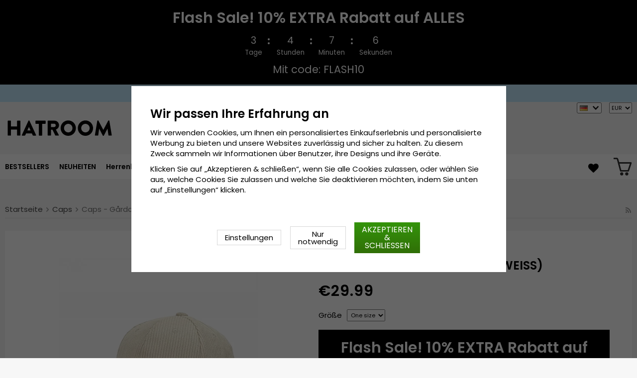

--- FILE ---
content_type: text/html; charset=UTF-8
request_url: https://hatroom.de/de/caps/caps-garda-manchester-wei/
body_size: 17736
content:
<!doctype html><html lang="de"
class="slidein-enabled header-banner-active"><head><meta charset="utf-8"><title>Caps - Gårda Manchester (weiß) - Caps - Hatroom.de</title><meta name="description" content="Spezifikationen: Hergestellt aus 65% Baumwolle Einheitsgröße An der Rückseite der Kappe verstellbar.   Hergestellt aus: 100% Baumwolle   Grösseninformationen: Einheitsgröße"><meta name="keywords" content=""><meta name="robots" content="index, follow"><meta name="viewport" content="width=device-width, initial-scale=1"><!-- WIKINGGRUPPEN 9.2.4 --><link rel="shortcut icon" href="/favicon.png"><style>@font-face {
font-family: 'poppins';
src:
url('/css/fonts/poppins/Poppins-Regular.woff2?6b2nks') format('woff2'),
url('/css/fonts/poppins/Poppins-Regular.woff?6b2nks') format('woff');
font-weight: 400;
font-style: normal;
font-display: swap;
}
@font-face {
font-family: 'poppins';
src:
url('/css/fonts/poppins/Poppins-Italic.woff2?6b2nks') format('woff2'),
url('/css/fonts/poppins/Poppins-Italic.woff?6b2nks') format('woff');
font-weight: 400;
font-style: italic;
font-display: swap;
}
@font-face {
font-family: 'poppins';
src:
url('/css/fonts/poppins/Poppins-SemiBold.woff2?6b2nks') format('woff2'),
url('/css/fonts/poppins/Poppins-SemiBold.woff?6b2nks') format('woff');
font-weight: 600;
font-style: normal;
font-display: swap;
}
@font-face {
font-family: 'poppins';
src:
url('/css/fonts/poppins/Poppins-SemiBoldItalic.woff2?6b2nks') format('woff2'),
url('/css/fonts/poppins/Poppins-SemiBoldItalic.woff?6b2nks') format('woff');
font-weight: 600;
font-style: italic;
font-display: swap;
}</style><link rel="stylesheet" href="/js/vendors/splide/splide-core.min.css?1150"><link rel="preload" href="/frontend/view_desktop/css/compiled/compiled.css?v=1150" as="style" onload="this.rel='stylesheet'"><noscript><link rel="stylesheet" href="/frontend/view_desktop/css/compiled/compiled.css?v=1150"></noscript><script>/*! loadCSS: load a CSS file asynchronously. [c]2016 @scottjehl, Filament Group, Inc. Licensed MIT */
!function(a){"use strict";var b=function(b,c,d){function j(a){return e.body?a():void setTimeout(function(){j(a)})}function l(){f.addEventListener&&f.removeEventListener("load",l),f.media=d||"all"}var g,e=a.document,f=e.createElement("link");if(c)g=c;else{var h=(e.body||e.getElementsByTagName("head")[0]).childNodes;g=h[h.length-1]}var i=e.styleSheets;f.rel="stylesheet",f.href=b,f.media="only x",j(function(){g.parentNode.insertBefore(f,c?g:g.nextSibling)});var k=function(a){for(var b=f.href,c=i.length;c--;)if(i[c].href===b)return a();setTimeout(function(){k(a)})};return f.addEventListener&&f.addEventListener("load",l),f.onloadcssdefined=k,k(l),f};"undefined"!=typeof exports?exports.loadCSS=b:a.loadCSS=b}("undefined"!=typeof global?global:this);
function onloadCSS(a,b){function d(){!c&&b&&(c=!0,b.call(a))}var c;a.addEventListener&&a.addEventListener("load",d),a.attachEvent&&a.attachEvent("onload",d),"isApplicationInstalled"in navigator&&"onloadcssdefined"in a&&a.onloadcssdefined(d)}!function(a){if(a.loadCSS){var b=loadCSS.relpreload={};if(b.support=function(){try{return a.document.createElement("link").relList.supports("preload")}catch(a){return!1}},b.poly=function(){for(var b=a.document.getElementsByTagName("link"),c=0;c<b.length;c++){var d=b[c];"preload"===d.rel&&"style"===d.getAttribute("as")&&(a.loadCSS(d.href,d),d.rel=null)}},!b.support()){b.poly();var c=a.setInterval(b.poly,300);a.addEventListener&&a.addEventListener("load",function(){a.clearInterval(c)}),a.attachEvent&&a.attachEvent("onload",function(){a.clearInterval(c)})}}}(this);</script><script id="mcjs">!function(c,h,i,m,p){m=c.createElement(h),p=c.getElementsByTagName(h)[0],m.async=1,m.src=i,p.parentNode.insertBefore(m,p)}(document,"script","https://chimpstatic.com/mcjs-connected/js/users/b1709f555231bdf01b3bd66dc/8849b786d385c89a6cad4614e.js");</script><link rel="canonical" href="https://hatroom.de/de/caps/caps-garda-manchester-wei/"><link rel="alternate" hreflang="sv" href="https://hatshop.se/kepsar/keps-garda-manchester-vit/"><link rel="alternate" hreflang="en" href="https://hatroom.eu/en/caps/caps-garda-manchester-white/"><link rel="alternate" hreflang="de" href="https://hatroom.de/de/caps/caps-garda-manchester-wei/"><link rel="alternate" hreflang="fi" href="https://hatshop.fi/fi/lippikset/lippis-garda-manchester-valkoinen/"><link rel="alternate" hreflang="no" href="https://hatteshoppen.no/no/capser/caps-garda-manchester-hvit/"><link rel="alternate" hreflang="da" href="https://hatshop.dk/da/caps/caps-garda-manchester-hvid/"><link rel="alternate" hreflang="fr" href="https://hatshop.fr/fr/casquettes/casquettes-garda-manchester-blanc/"><link rel="alternate" hreflang="nl" href="https://hatroom.nl/nl/caps/caps-garda-manchester-wit/"><link rel="alternate" hreflang="pl" href="https://hatroom.pl/pl/czapki-z-daszkiem/czapka-garda-manchester-biay/"><script src="/js/fbc.js?1150"></script><script>document.addEventListener('DOMContentLoaded', function(){
$(document).on('acceptCookies1', function() {
$('body').append(atob('PHNjcmlwdD4hZnVuY3Rpb24oZixiLGUsdixuLHQscyl7aWYoZi5mYnEpcmV0dXJuO249Zi5mYnE9ZnVuY3Rpb24oKXtuLmNhbGxNZXRob2Q/[base64]'));
});
});</script><script>window.profitMetricsCookieStatisticsConsent = false;window.profitMetricsCookieMarketingConsent=false;</script><script>document.addEventListener('DOMContentLoaded', function(){
$(document).on('acceptCookies2', function() {
$('body').append(atob('PHNjcmlwdD53aW5kb3cucHJvZml0TWV0cmljc0Nvb2tpZVN0YXRpc3RpY3NDb25zZW50ID0gdHJ1ZTs8L3NjcmlwdD4='));
});
});</script><script>document.addEventListener('DOMContentLoaded', function(){
$(document).on('acceptCookies2', function() {
$('body').append(atob('PHNjcmlwdD53aW5kb3cucHJvZml0TWV0cmljc0Nvb2tpZU1hcmtldGluZ0NvbnNlbnQgPSB0cnVlOzwvc2NyaXB0Pg=='));
});
});</script><script>window.profitMetrics = {
pid: '4A044D5CD096E1AF', // The ProfitMetrics website ID
cookieStatisticsConsent: window.profitMetricsCookieStatisticsConsent,
cookieMarketingConsent: window.profitMetricsCookieMarketingConsent }</script><script src="https://cdn1.profitmetrics.io/4A044D5CD096E1AF/bundle.js"
defer></script><!-- ProfitMetrics snippet END--><script src="https://cdn.optimizely.com/js/29349450414.js"></script><meta name="google-site-verification" content="Szd1THlMXgcdrwy2pLjOcUoaBvQGrQNTnwj1tIaD3_c" /><meta name="google-site-verification" content="HPw2x9UZf1KB0d5VARBuJMUZQjNkmTKoeuzp0eis_Lg" /><meta name="google-site-verification" content="Yn23_1lndsr7jpMT739IFZXnQg0lCP9KQMe00RNfv48" /><meta name="google-site-verification" content="idlsvJEymEGfch-hlsnN6RhDPCFYZu-Fa377Ys80VEY" /><meta name="google-site-verification" content="mf1dCJtiRtEEM3PMd1Y7yr0nsrLfKYOK-O3bDwZbTc0" /><meta name="google-site-verification" content="6cH9ObDKRjE89cXv1reNnN4MOKpUJ1T5KnSdvmMF5Zw" /><meta name="google-site-verification" content="JCBrc1ws322O1JyoCdCtlFRNcNy4Zo9lv8KXt6BlWBY" /><meta name="google-site-verification" content="lUBXqFcIxFFNTeXyIDJUUJr6ucgHdU-uNBPDY0MA0-Q" /><meta name="google-site-verification" content="L-_uXtjSRDXTjMT_Jk_KdxfDiLn6SRLn_n7RuJKxRL8" /><meta name="facebook-domain-verification" content="nq4ufqp08vcz5yc6zfdvrg3tk1znq0" /><meta name="facebook-domain-verification" content="9ho0sqigq7c096q5s573d0pzg3xxsg" /><meta name="facebook-domain-verification" content="yc144kgnc22ccu6m5de3720g3ixdtk" /><meta name="facebook-domain-verification" content="exi3vysfxo2sxvzef5ldflyv6r57vb" /><meta name="facebook-domain-verification" content="4hpcq8kdgnk723qetupbubigkbzkmg" /><meta name="facebook-domain-verification" content="v4ygbifhlkdih2bk6nu64r4krm4xzd" /><meta name="facebook-domain-verification" content="goriopkqtztu43j4d16hs5hf2lols8" /><!-- TrustBox script --><script type="text/javascript" src="//widget.trustpilot.com/bootstrap/v5/tp.widget.bootstrap.min.js" async></script><!-- End TrustBox script --><style>.js_recommendations__holder[data-place="lead"].recommendations__holder {
margin-bottom: unset;
}</style><script defer src="https://on.hatshop.se/jsTag?ap=1962291854"></script><script> (function (i, s, o, g, r, a, m) {
i["VoyadoAnalyticsObject"] = r;
i[r] = i[r] || function () { (i[r].q = i[r].q || []).push(arguments) }, i[r].l = 1 * new Date();
a = s.createElement(o), m = s.getElementsByTagName(o)[0];
a.async = 1;
a.src = g;
m.parentNode.insertBefore(a, m)
})(window, document, "script", "https://assets.voyado.com/jsfiles/analytics_0.1.6.min.js", "va");
va("setTenant", "Hatshop");</script><script>va("productview", {
"categoryName": "de/caps",
"itemId": "garda.cap.manchester.white"})</script><meta property="og:title" content="Caps - Gårda Manchester (weiß)"/><meta property="og:description" content="Spezifikationen:Hergestellt aus 65% BaumwolleEinheitsgrößeAn der Rückseite der Kappe verstellbar. Hergestellt aus: 100% Baumwolle Grösseninformationen: Einheitsgröße"/><meta property="og:type" content="product"/><meta property="og:url" content="https://hatroom.de/de/caps/caps-garda-manchester-wei/"/><meta property="og:site_name" content="Cama-Gruppen AB"/><meta property="product:retailer_item_id" content="garda.cap.manchester.white"/><meta property="product:price:amount" content="29.99" /><meta property="product:price:currency" content="EUR" /><meta property="product:availability" content="instock" /><meta property="og:image" content="https://hatroom.de/images/zoom/garda_white_white_keps_cap_01.jpg"/><meta property="og:image" content="https://hatroom.de/images/zoom/66.jpg"/><meta property="og:image" content="https://hatroom.de/images/zoom/garda_white_white_keps_cap_02.jpg"/><meta property="og:image" content="https://hatroom.de/images/zoom/garda_white_white_keps_cap_03.jpg"/><meta property="og:title" content="Caps - Gårda Manchester (weiß)"/> <meta property="og:image" content="https://hatroom.de/images/normal/garda_white_white_keps_cap_01.jpg"/> <meta property="og:url" content="https://hatroom.de/de/caps/caps-garda-manchester-wei/"/><meta property="og:price:amount" content="29.99"/><meta property="product:original_price:amount" content="29.99"/><meta property="product:availability" content="instock"/><meta property="product:brand" content="Gårda Hats of Sweden"/><meta property="product:category" content="Caps"/></head><body class="view-product" itemscope itemtype="http://schema.org/ItemPage"><div id="fb-root"></div><script>window.dataLayer = window.dataLayer || [];
function gtag(){dataLayer.push(arguments);}
gtag('consent', 'default', {
'ad_storage': 'denied',
'analytics_storage': 'denied',
'ad_user_data': 'denied',
'ad_personalization': 'denied'
});
window.updateGoogleConsents = (function () {
let consents = {};
let timeout;
const addConsents = (function() {
let executed = false;
return function() {
if (!executed) {
executed = true;
gtag('consent', 'update', consents);
wgrConsentUpdate();
delete window.updateGoogleConsents;
}
}
})();
return function (obj) {
consents = { ...consents, ...obj };
clearTimeout(timeout);
setTimeout(addConsents, 25);
}
})();
function wgrConsentUpdate()
{
setTimeout(function(){
let wgrCookie = {};
let wgrCookieString = '';
if (WGR.cookie) {
wgrCookieString = WGR.cookie.getCookie('wgr-cookie');
}
else {
let cookies = document.cookie.split(';');
for (let key in cookies) {
const cookie = cookies[key].split('=');
if (cookie[0].trim() === 'wgr-cookie') {
wgrCookieString = cookie[1];
}
}
}
if (wgrCookieString) {
try {
wgrCookie = JSON.parse(wgrCookieString);
} catch (e) {
console.error(e);
console.log(wgrCookieString);
wgrCookie = {};
}
}
dataLayer.push({ event: 'wgr_consent_update', wgrCookie });
}, 300);
}</script><script>document.addEventListener('DOMContentLoaded', function(){
$(document).on('acceptCookies2', function() {
$('body').append(atob('PHNjcmlwdD51cGRhdGVHb29nbGVDb25zZW50cyh7ICdhZF9zdG9yYWdlJzogJ2dyYW50ZWQnIH0pOzwvc2NyaXB0Pg=='));
});
});</script><script>document.addEventListener('DOMContentLoaded', function(){
$(document).on('acceptCookies1', function() {
$('body').append(atob('PHNjcmlwdD51cGRhdGVHb29nbGVDb25zZW50cyh7ICdhbmFseXRpY3Nfc3RvcmFnZSc6ICdncmFudGVkJyB9KTs8L3NjcmlwdD4='));
});
});</script><script>document.addEventListener('DOMContentLoaded', function(){
$(document).on('acceptCookies2', function() {
$('body').append(atob('PHNjcmlwdD51cGRhdGVHb29nbGVDb25zZW50cyh7ICdhZF91c2VyX2RhdGEnOiAnZ3JhbnRlZCcgfSk7PC9zY3JpcHQ+'));
});
});</script><script>document.addEventListener('DOMContentLoaded', function(){
$(document).on('acceptCookies2', function() {
$('body').append(atob('PHNjcmlwdD51cGRhdGVHb29nbGVDb25zZW50cyh7ICdhZF9wZXJzb25hbGl6YXRpb24nOiAnZ3JhbnRlZCcgfSk7PC9zY3JpcHQ+'));
});
});</script><script>document.addEventListener('DOMContentLoaded', function(){
$(document).on('denyCookies2', function() {
$('body').append(atob('PHNjcmlwdD51cGRhdGVHb29nbGVDb25zZW50cyh7ICdhZF9zdG9yYWdlJzogJ2RlbmllZCcgfSk7PC9zY3JpcHQ+'));
});
});</script><script>document.addEventListener('DOMContentLoaded', function(){
$(document).on('denyCookies1', function() {
$('body').append(atob('PHNjcmlwdD51cGRhdGVHb29nbGVDb25zZW50cyh7ICdhbmFseXRpY3Nfc3RvcmFnZSc6ICdkZW5pZWQnIH0pOzwvc2NyaXB0Pg=='));
});
});</script><script>document.addEventListener('DOMContentLoaded', function(){
$(document).on('denyCookies2', function() {
$('body').append(atob('PHNjcmlwdD51cGRhdGVHb29nbGVDb25zZW50cyh7ICdhZF91c2VyX2RhdGEnOiAnZGVuaWVkJyB9KTs8L3NjcmlwdD4='));
});
});</script><script>document.addEventListener('DOMContentLoaded', function(){
$(document).on('denyCookies2', function() {
$('body').append(atob('PHNjcmlwdD51cGRhdGVHb29nbGVDb25zZW50cyh7ICdhZF9wZXJzb25hbGl6YXRpb24nOiAnZGVuaWVkJyB9KTs8L3NjcmlwdD4='));
});
});</script><script>wgrConsentUpdate();</script><script>if (typeof dataLayer == 'undefined') {var dataLayer = [];} dataLayer.push({"ecommerce":{"currencyCode":"EUR","detail":{"products":[{"name":"Caps - G\u00e5rda Manchester (wei\u00df)","id":"garda.cap.manchester.white","price":29.99,"category":"de\/caps"}]}}}); dataLayer.push({"event":"fireRemarketing","remarketing_params":{"ecomm_prodid":"garda.cap.manchester.white","ecomm_category":"de\/caps","ecomm_totalvalue":29.99,"isSaleItem":false,"ecomm_pagetype":"product"}}); (function(w,d,s,l,i){w[l]=w[l]||[];w[l].push({'gtm.start':
new Date().getTime(),event:'gtm.js'});var f=d.getElementsByTagName(s)[0],
j=d.createElement(s),dl=l!='dataLayer'?'&l='+l:'';j.async=true;j.src=
'//www.googletagmanager.com/gtm.js?id='+i+dl;f.parentNode.insertBefore(j,f);
})(window,document,'script','dataLayer','GTM-WC48LNK');</script><div class="l-mobile-header"><button class="neutral-btn mini-menu"><i class="wgr-icon icon-navicon"></i></button><button class="neutral-btn mini-search js-touch-area"><i class="wgr-icon icon-search"></i></button><div class="mini-site-logo"><a href="/"><img src="/frontend/view_desktop/design/logos/logo_de.svg" class="mini-site-logo" alt="Cama-Gruppen AB"
width="155" height="32"></a><div class="mini-cart-info"><span class="mini-cart-info-text">Das Produkt wurde in Ihren Warenkorb gelegt</span></div></div><div class="slidein-cart"><button type="button" class="js-dialog-toggle neutral-btn mini-cart" data-type="popcart"
aria-label=""><span class="mini-cart-inner"><img alt="" src="/frontend/view_desktop/design/topcart_cartsymbol.png?v3" height="30" width="30"></span></button></div></div><dialog class="popcart-dialog popcart" data-type="popcart" id="js-popcart"><div id="popcart-dialog" class="inner-dialog"><div class="popcart-slidein"><div class="popcart-container popcart-scroll"><div class="popcart-top"><div class="cart-header"><div class="cart-title"><h5 class="cart-title__title">Ihr Warenkorb</h5></div><div class="cart-close-button"><button class="is-close-dialog js-dialog-btn-close"><i class="wgr-icon icon-times popcart-shipping-icon"></i></button></div></div><div class="popcart-top-container"><div class="cart cart--popcart cart--layout-"><div class="cart__items"><table class="table checkout-cart"><tbody></tbody><tfoot><tr class="popcart-cart-row" style="justify-content: flex-end;"><td colspan="3" class="text-right"><span class="popcart-cart__sum-label">Gesamtsumme:</span> </td><td colspan="1"><span class="popcart-cart__sum-value">&euro;0</span></td></tr></tfoot></table> <!-- End of items and sums table (cart) --></div><div class="popcart-footer-buttons"><button class="btn btn--primary popcart__continue_btn is-close-dialog js-dialog-btn-close">Weiter einkaufen</button><a class="btn btn--primary popcart__checkout_btn"
href="/checkout/"
title="Zur Kasse">Zur Kasse gehen</a></div></div></div></div><div class="popcart-bottom"><div class="popcart-recommendations-container"></div></div></div></div></div></dialog><div class="banner-holder-tablets"><div class="banner "
style="
background-color:#000000; color:#ffffff; "><div class="banner__title">Flash Sale! 10% EXTRA Rabatt auf ALLES</div><div class="banner__clock clock js-clock" data-ends="1769381999"><div class="clock-part"><div class="clock-number js-day"></div><div class="clock-info">Tage</div></div><div class="clock-separator"><div class="dot dot--top" style="background-color:#ffffff;"></div><div class="dot dot--bottom" style="background-color:#ffffff;"></div></div><div class="clock-part"><div class="clock-number js-hour"></div><div class="clock-info">Stunden</div></div><div class="clock-separator"><div class="dot dot--top" style="background-color:#ffffff;"></div><div class="dot dot--bottom" style="background-color:#ffffff;"></div></div><div class="clock-part"><div class="clock-number js-minute"></div><div class="clock-info">Minuten</div></div><div class="clock-separator"><div class="dot dot--top" style="background-color:#ffffff;"></div><div class="dot dot--bottom" style="background-color:#ffffff;"></div></div><div class="clock-part"><div class="clock-number js-second"></div><div class="clock-info">Sekunden</div></div></div><div class="banner__text">Mit code: FLASH10</div></div></div><div class="header-banner-content"><style type="text/css">.header-banner-content {
background-color: #C1E7FB;
color: #000;
}
.extra-banner {
background-color: #C1E7FB;
color: #000;
font-size: 0.9rem;
line-height: 1.8;
}
.small-banner-link:hover {
color: #000;
opacity: 1;
text-decoration: underline;
}
@media only screen and (max-width: 600px) {
.extra-banner {
font-size: 1rem;
line-height: 2;
}
}
.header-banner-content p {
margin-bottom: 0;
padding-bottom: 1px;
/*background-color: #C1E7FB;*/
font-weight: 600;
text-align: center;
line-height: 1.7;
}
.mobil-extra-banner {
position: sticky;
z-index: 1000;
top: 91px;
display: flex;
justify-content: center;
margin: 0px;
max-height: 30px;
font-weight: 400;
/*background-color: #C1E7FB;*/
text-align: center;
}
@media only screen and (min-width: 769px) {
.mobil-extra-banner {
display: none;
}
}
@media only screen and (min-width: 585px) {
.mobil-extra-banner {
top: 50px;
}</style><p><a class="small-banner-link" href="/de/deals/"><span class="extra-banner">Lagerverkauf! Bis zu 70% Rabatt &rarr;</span> </a></p></div><div class="page"><div class="l-header clearfix"><div class="l-constrained l-header__cols"><div class="l-header-logo l-header__col l-header__col--1"><a class="site-logo" href="/"><img src="/frontend/view_desktop/design/logos/logo_de.svg" alt="Cama-Gruppen AB"
width="220" height="45"></a></div><div class="l-header-search l-header__col l-header__col--2"><div class="l-header-search__inner"><!-- Search Box --><form method="get" action="/search/" class="site-search input-highlight input-table input-table--middle" itemprop="potentialAction" itemscope itemtype="http://schema.org/SearchAction"><meta itemprop="target" content="https://hatroom.de/search/?q={q}"/><input type="hidden" name="lang" value="de"><div class="input-table__item stretched"><input type="search" autocomplete="off" value="" name="q" class="js-autocomplete-input neutral-btn stretched site-search__input" placeholder="Produkt suchen" required itemprop="query-input"><div class="is-autocomplete-spinner"></div><i class="is-autocomplete-clear wgr-icon icon-times"></i></div><div class="input-table__item"><button type="submit" class="neutral-btn site-search__btn"><i class="wgr-icon icon-search"></i></button></div></form><div class="l-voyado-autocomplete l-constrained"><div class="is-autocomplete-result"></div></div></div></div><div class="lang-curr-holder"><div class="lang-changer-holder"><div class="currency-changer lang-changer has-dropdown"><span class="header-link"><img class="lang-changer__flag" src="//wgrremote.se/img/flags/de.gif"
alt="Deutsch"><img class="header-link__arrow" src="/frontend/view_desktop/design/arrow-down--dark.png.webp"></span><div class="dropdown"><form class="lang-changer" name="valutaval" action="javascript:void(0)"><ul class="nav-block"><li><a title="Svenska" href="https://hatshop.se/kepsar/keps-garda-manchester-vit/"><img class="lang-changer__flag" src="//wgrremote.se/img/flags/se.gif" alt="Svenska">Svenska</a></li><li><a title="English" href="https://hatroom.eu/en/caps/caps-garda-manchester-white/"><img class="lang-changer__flag" src="//wgrremote.se/img/flags/europeanunion.gif" alt="English">English</a></li><li><a title="Suomi" href="https://hatshop.fi/fi/lippikset/lippis-garda-manchester-valkoinen/"><img class="lang-changer__flag" src="//wgrremote.se/img/flags/fi.gif" alt="Suomi">Suomi</a></li><li><a title="Norsk" href="https://hatteshoppen.no/no/capser/caps-garda-manchester-hvit/"><img class="lang-changer__flag" src="//wgrremote.se/img/flags/no.gif" alt="Norsk">Norsk</a></li><li><a title="Dansk" href="https://hatshop.dk/da/caps/caps-garda-manchester-hvid/"><img class="lang-changer__flag" src="//wgrremote.se/img/flags/dk.gif" alt="Dansk">Dansk</a></li><li><a title="Français" href="https://hatshop.fr/fr/casquettes/casquettes-garda-manchester-blanc/"><img class="lang-changer__flag" src="//wgrremote.se/img/flags/fr.gif" alt="Français">Français</a></li><li><a title="Nederlands" href="https://hatroom.nl/nl/caps/caps-garda-manchester-wit/"><img class="lang-changer__flag" src="//wgrremote.se/img/flags/nl.gif" alt="Nederlands">Nederlands</a></li><li><a title="Polski" href="https://hatroom.pl/pl/czapki-z-daszkiem/czapka-garda-manchester-biay/"><img class="lang-changer__flag" src="//wgrremote.se/img/flags/pl.gif" alt="Polski">Polski</a></li></ul></form></div></div><select class="wipe" name="valuta" onchange="setCurrency(this.options[this.selectedIndex].text)"><option >DKK</option><option selected>EUR</option><option >GBP</option><option >NOK</option><option >PLN</option><option >SEK</option></select></div></div></div></div><!-- End .l-header --><div class="l-menubar clearfix"><div class="l-menubar-inner l-constrained"><div class="l-menubar-left"><ul class="nav site-nav mega-menu"><li ><a href="/de/bestsellers/">BESTSELLERS</a></li><li class="has-dropdown"><a href="/de/hute/">Hüte</a><ul class="dropdown"><li ><a href="/de/hute/baskenmutze/">Baskenmütze</a></li><li ><a href="/de/hute/boaters/">Boaters</a></li><li ><a href="/de/hute/hute-bucket/">Hüte Bucket</a></li><li ><a href="/de/hute/cowboyhut/">Cowboyhut</a></li><li ><a href="/de/hute/fedora-hut/">Fedora-Hut</a></li><li ><a href="/de/hute/schiebermutzen/">Schiebermützen</a></li><li ><a href="/de/hute/schlapphute/">Schlapphüte</a></li><li ><a href="/de/hute/zylinderhut/">Zylinderhut</a></li><li ><a href="/de/hute/indiana-jones-hut/">Indiana-Jones-Hut</a></li><li ><a href="/de/hute/lederhut/">Lederhut</a></li><li ><a href="/de/hute/zeitungsmutzen/">Zeitungsmützen</a></li><li ><a href="/de/hute/panamahut/">Panamahut</a></li><li ><a href="/de/hute/player-hute/">Player-Hüte</a></li><li ><a href="/de/hute/sonnenhut/">Sonnenhut</a></li><li ><a href="/de/hute/strohhut/">Strohhut</a></li><li ><a href="/de/hute/traveller-hute/">Traveller-Hüte</a></li><li ><a href="/de/hute/trilby/">Trilby</a></li><li ><a href="/de/hute/fiddler-mutze/">Fiddler-Mütze</a></li><li ><a href="/de/hute/ohrflaps-hute-winterhute/">Ohrflaps Hüte & Winterhüte</a></li></ul></li><li class="has-dropdown"><a href="/de/herrenhute/">Herrenhüte</a><ul class="dropdown"><li ><a href="/de/herrenhute/stetson/">Stetson</a></li><li ><a href="/de/herrenhute/garda-hats-of-sweden/">Gårda Hats of Sweden</a></li><li ><a href="/de/herrenhute/jaxon/">Jaxon</a></li><li ><a href="/de/herrenhute/brixton/">Brixton</a></li><li ><a href="/de/herrenhute/schiebermutze-flatcap/">Schiebermütze/Flatcap</a></li><li ><a href="/de/herrenhute/cth-ericson/">CTH Ericson</a></li><li ><a href="/de/herrenhute/wigens/">Wigéns</a></li><li ><a href="/de/herrenhute/mjm/">MJM</a></li><li ><a href="/de/herrenhute/borsalino/">Borsalino</a></li><li ><a href="/de/herrenhute/jacaru/">Jacaru</a></li><li ><a href="/de/herrenhute/kangol/">Kangol</a></li><li ><a href="/de/herrenhute/wegener/">Wegener</a></li><li ><a href="/de/herrenhute/city-sport-caps/">City Sport Caps</a></li><li ><a href="/de/herrenhute/mayser/">Mayser</a></li><li ><a href="/de/herrenhute/bailey-of-hollywood/">Bailey of Hollywood</a></li><li ><a href="/de/herrenhute/faustmann/">Faustmann</a></li></ul></li><li class="has-dropdown"><a href="/de/damenhute/">Damenhüte</a><ul class="dropdown"><li ><a href="/de/damenhute/sur-la-tete/">Sur la tête</a></li><li ><a href="/de/damenhute/garda-hats-of-sweden/">Gårda Hats of Sweden</a></li><li ><a href="/de/damenhute/stetson/">Stetson</a></li><li ><a href="/de/damenhute/jaxon/">Jaxon</a></li><li ><a href="/de/damenhute/brixton/">Brixton</a></li><li ><a href="/de/damenhute/mayser/">Mayser</a></li><li ><a href="/de/damenhute/cth-ericson/">CTH Ericson</a></li><li ><a href="/de/damenhute/bailey-of-hollywood/">Bailey of Hollywood</a></li><li ><a href="/de/damenhute/kangol/">Kangol</a></li><li ><a href="/de/damenhute/caps/">Caps</a></li><li ><a href="/de/damenhute/wegener/">Wegener</a></li><li ><a href="/de/damenhute/faustmann/">Faustmann</a></li><li ><a href="/de/damenhute/sonnenvisiere/">Sonnenvisiere</a></li></ul></li><li class="has-dropdown"><a href="/de/beliebte-hute/">Beliebte Hüte</a><ul class="dropdown"><li ><a href="/de/beliebte-hute/fedora-hute/">Fedora-Hüte</a></li><li ><a href="/de/beliebte-hute/trilby-hute/">Trilby-Hüte</a></li><li ><a href="/de/beliebte-hute/pork-pie-hute/">Pork Pie-Hüte</a></li><li ><a href="/de/beliebte-hute/melone-bowler/">Melone/Bowler</a></li><li ><a href="/de/beliebte-hute/zylinderhute/">Zylinderhüte</a></li><li ><a href="/de/beliebte-hute/flat-caps/">Flat Caps</a></li><li ><a href="/de/beliebte-hute/newsboy/">Newsboy</a></li><li ><a href="/de/beliebte-hute/fiddler-caps/">Fiddler caps</a></li><li ><a href="/de/beliebte-hute/cowboyhute/">Cowboyhüte</a></li><li ><a href="/de/beliebte-hute/winterhute-ohrflaps-hute/">Winterhüte/Ohrflaps Hüte</a></li><li ><a href="/de/beliebte-hute/kinderhute/">Kinderhüte</a></li><li ><a href="/de/beliebte-hute/baskenmutzen/">Baskenmützen</a></li><li ><a href="/de/beliebte-hute/bucket-hute/">Bucket-Hüte</a></li><li ><a href="/de/beliebte-hute/lederhute/">Lederhüte</a></li><li ><a href="/de/beliebte-hute/strohhute/">Strohhüte</a></li><li ><a href="/de/beliebte-hute/panamahute/">Panamahüte</a></li><li ><a href="/de/beliebte-hute/sonnenhute/">Sonnenhüte</a></li><li ><a href="/de/beliebte-hute/player/">Player</a></li><li ><a href="/de/beliebte-hute/boater/">Boater</a></li><li ><a href="/de/beliebte-hute/floppy/">Floppy</a></li><li ><a href="/de/beliebte-hute/traveller/">Traveller</a></li></ul></li><li class="has-dropdown"><a href="/de/caps/">Caps</a><ul class="dropdown"><li ><a href="/de/caps/garda-hats-of-sweden/">Gårda Hats of Sweden</a></li><li ><a href="/de/caps/new-era/">New Era</a></li><li ><a href="/de/caps/stetson/">Stetson</a></li><li ><a href="/de/caps/john-hatter/">John Hatter</a></li><li ><a href="/de/caps/flexfit/">Flexfit</a></li><li ><a href="/de/caps/djinns/">Djinn's</a></li><li ><a href="/de/caps/kangol/">Kangol</a></li><li ><a href="/de/caps/cth-ericson/">CTH Ericson</a></li><li ><a href="/de/caps/lemmelkaffe/">Lemmelkaffe</a></li><li ><a href="/de/caps/wigens/">Wigéns</a></li><li ><a href="/de/caps/dedicated/">Dedicated</a></li><li ><a href="/de/caps/army-caps/">Army Caps</a></li><li ><a href="/de/caps/capslab/">Capslab</a></li><li ><a href="/de/caps/john-deere/">John Deere</a></li><li ><a href="/de/caps/american-needle/">American Needle</a></li><li ><a href="/de/caps/alpinestars/">Alpinestars</a></li></ul></li><li class="has-dropdown"><a href="/de/mutzen/">Mützen</a><ul class="dropdown"><li ><a href="/de/mutzen/satila/">Sätila</a></li><li ><a href="/de/mutzen/stetson/">Stetson</a></li><li ><a href="/de/mutzen/new-era/">New Era</a></li><li ><a href="/de/mutzen/sturmhauben/">Sturmhauben</a></li><li ><a href="/de/mutzen/amanda-christensen/">Amanda Christensen</a></li><li ><a href="/de/mutzen/garda-hats-of-sweden/">Gårda Hats of Sweden</a></li><li ><a href="/de/mutzen/dedicated/">Dedicated</a></li><li ><a href="/de/mutzen/mjm/">MJM</a></li><li ><a href="/de/mutzen/outdoor-research/">Outdoor Research</a></li></ul></li><li class="has-dropdown"><a href="/de/kinder/">Kinder</a><ul class="dropdown"><li ><a href="/de/kinder/hute-kinder/">Hüte kinder</a></li><li ><a href="/de/kinder/kinderkappen/">Kinderkappen</a></li><li ><a href="/de/kinder/kindermutzen/">Kindermützen</a></li></ul></li><li class="has-dropdown"><a href="/de/accessoires/">Accessoires</a><ul class="dropdown"><li ><a href="/de/accessoires/handschuhe/">Handschuhe</a><ul ><li ><a href="/de/accessoires/handschuhe/herrenhandschuhe/">Herrenhandschuhe</a></li><li ><a href="/de/accessoires/handschuhe/damenhandschuhe/">Damenhandschuhe</a></li></ul></li><li ><a href="/de/accessoires/blumenkranze/">Blumenkränze</a></li><li ><a href="/de/accessoires/schals-tucher/">Schals & Tücher</a><ul ><li ><a href="/de/accessoires/schals-tucher/warme-schals/">Warme Schals</a></li><li ><a href="/de/accessoires/schals-tucher/halswarmer-schlauchschals/">Halswärmer / Schlauchschals</a></li></ul></li></ul></li><li ><a href="/de/deals/">DEALS</a></li><li ><a href="/de/neuheiten/">NEUHEITEN</a></li><li ><a href="/de/-157/">-</a></li></ul> <!-- end .site-nav with dropdown. --></div><div class="l-menubar-right"><div class="wishlist-button"><a class="wishlist-link js-wishlist-link" href="/wishlist" itemprop="url"><i class="wgr-icon icon-heart wishlist-icon"></i><span class="wishlist-count js-wishlist-count is-hidden">0</span></a></div></div><div id="topcart-holder"><div id="topcart-area" class="topcart-area"><img src="/frontend/view_desktop/design/topcart_cartsymbol.png.webp" class="topcart-icon" alt="Cart"></div></div></div></div> <!-- End .l-menubar --><div class="l-holder l-holder-banner clearfix"><div class="l-content clearfix"><div class="l-main"><ol class="nav breadcrumbs clearfix" itemprop="breadcrumb" itemscope itemtype="http://schema.org/BreadcrumbList"><li itemprop="itemListElement" itemscope itemtype="http://schema.org/ListItem"><meta itemprop="position" content="1"><a href="/" itemprop="item"><span itemprop="name">Startseite</span></a><i class="wgr-icon icon-arrow-right5" style="vertical-align:middle;"></i></li><li itemprop="itemListElement" itemscope itemtype="http://schema.org/ListItem"><meta itemprop="position" content="2"><a href="/de/caps/" title="Caps" itemprop="item"><span itemprop="name">Caps</span></a><i class="wgr-icon icon-arrow-right5" style="vertical-align:middle;"></i></li><li>Caps - Gårda Manchester (weiß)</li><li class="right rss-logo"><a target="_blank" href="https://hatroom.de/?feed"><i class="wgr-icon icon-rss"></i></a></li></ol><div class="l-inner"><div itemprop="mainEntity" itemscope itemtype="http://schema.org/Product"><div class="l-product"><div class="l-product-col-1"><div class="flexslider-container is-flex-loading"><div class="product-carousel"><div class="flexslider" style="padding-bottom: 100%;"><ul class="flex__items block-list clearfix"><li class="product-carousel__item flex__item js-photoswipe-item" data-id="11486" data-index="0"><a class="product-carousel__link" style="padding-bottom: 100%;" rel="produktbilder" href="/images/zoom/garda_white_white_keps_cap_01.jpg" data-size="1023x1024"><img class="product-carousel__img "
data-id="11486" data-optionids="" src="/images/normal/garda_white_white_keps_cap_01.jpg.webp" srcset="/images/2x/normal/garda_white_white_keps_cap_01.jpg.webp 2x"
alt="Caps - Gårda Manchester (weiß)" itemprop="image"></a></li><li class="product-carousel__item flex__item js-photoswipe-item" data-id="6564" data-index="1"><a class="product-carousel__link" style="padding-bottom: 100%;" rel="produktbilder" href="/images/zoom/66.jpg" data-size="800x551"><img class="product-carousel__img is-lazyload is-flex-lazyload"
data-id="6564" data-optionids="" data-src="/images/normal/66.jpg.webp" data-srcset="/images/2x/normal/66.jpg.webp 2x"
alt="Caps - Gårda Manchester (weiß)" itemprop="image"><div class="preloader preloader--middle"><div class="preloader__icn"><div class="preloader__cut"><div class="preloader__donut"></div></div></div></div></a></li><li class="product-carousel__item flex__item js-photoswipe-item" data-id="11487" data-index="2"><a class="product-carousel__link" style="padding-bottom: 100%;" rel="produktbilder" href="/images/zoom/garda_white_white_keps_cap_02.jpg" data-size="1024x1024"><img class="product-carousel__img is-lazyload is-flex-lazyload"
data-id="11487" data-optionids="" data-src="/images/normal/garda_white_white_keps_cap_02.jpg.webp" data-srcset="/images/2x/normal/garda_white_white_keps_cap_02.jpg.webp 2x"
alt="Caps - Gårda Manchester (weiß)" itemprop="image"><div class="preloader preloader--middle"><div class="preloader__icn"><div class="preloader__cut"><div class="preloader__donut"></div></div></div></div></a></li><li class="product-carousel__item flex__item js-photoswipe-item" data-id="11488" data-index="3"><a class="product-carousel__link" style="padding-bottom: 100%;" rel="produktbilder" href="/images/zoom/garda_white_white_keps_cap_03.jpg" data-size="1024x1024"><img class="product-carousel__img is-lazyload is-flex-lazyload"
data-id="11488" data-optionids="" data-src="/images/normal/garda_white_white_keps_cap_03.jpg.webp" data-srcset="/images/2x/normal/garda_white_white_keps_cap_03.jpg.webp 2x"
alt="Caps - Gårda Manchester (weiß)" itemprop="image"><div class="preloader preloader--middle"><div class="preloader__icn"><div class="preloader__cut"><div class="preloader__donut"></div></div></div></div></a></li></ul></div></div><ul class="product-thumbs flex-nav nav"><li><img data-index="0" data-optionids=""
src="/images/mini/garda_white_white_keps_cap_01.jpg.webp"
srcset="/images/2x/mini/garda_white_white_keps_cap_01.jpg.webp 2x"
alt="Caps - Gårda Manchester (weiß)" id="thumb0"></li><li><img data-index="1" data-optionids=""
src="/images/mini/66.jpg.webp"
srcset="/images/2x/mini/66.jpg.webp 2x"
alt="Caps - Gårda Manchester (weiß)" id="thumb1"></li><li><img data-index="2" data-optionids=""
src="/images/mini/garda_white_white_keps_cap_02.jpg.webp"
srcset="/images/2x/mini/garda_white_white_keps_cap_02.jpg.webp 2x"
alt="Caps - Gårda Manchester (weiß)" id="thumb2"></li><li><img data-index="3" data-optionids=""
src="/images/mini/garda_white_white_keps_cap_03.jpg.webp"
srcset="/images/2x/mini/garda_white_white_keps_cap_03.jpg.webp 2x"
alt="Caps - Gårda Manchester (weiß)" id="thumb3"></li></ul></div></div> <!-- end of l-product-col-1 --><div class="l-product-col-2"><h1 class="product-title" itemprop="name">Caps - Gårda Manchester (weiß)</h1><form name="addToBasketForm" id="addToBasketForm"
action="/checkout/?action=additem"
method="post" onsubmit="return checkVisaProdSubmit()"><input type="hidden" id="aktivprislista" value="0"><input type="hidden" id="aktivprislistaprocent" value="100"><input type="hidden" id="avtalskund" value="0"><div class="product-price-field" itemprop="offers" itemscope itemtype="http://schema.org/Offer"><meta itemprop="price" content="29.99"><span id="prisruta" class="price produktpris">&euro;29.99</span><div id="duspararDiv"><span id="dusparar" class="muted"></span></div><link itemprop="availability" href="http://schema.org/InStock"><meta itemprop="itemCondition" itemtype="http://schema.org/OfferItemCondition" content="http://schema.org/NewCondition"><meta itemprop="priceCurrency" content="EUR"></div><table border="0" cellspacing="0" cellpadding="0"><tbody><tr><td class="product-option-spacing">Größe</td><td class="product-option-spacing"><select class="js-option" id="val3340"
name="val3340" onchange="updateValSum()"><option selected value="13213">One size</option></select></td></tr></tbody></table><div id="addToCardButtonDiv"><div class="banner "
style="
background-color:#000000; color:#ffffff; "><div class="banner__title">Flash Sale! 10% EXTRA Rabatt auf ALLES</div><div class="banner__clock clock js-clock" data-ends="1769381999"><div class="clock-part"><div class="clock-number js-day"></div><div class="clock-info">Tage</div></div><div class="clock-separator"><div class="dot dot--top" style="background-color:#ffffff;"></div><div class="dot dot--bottom" style="background-color:#ffffff;"></div></div><div class="clock-part"><div class="clock-number js-hour"></div><div class="clock-info">Stunden</div></div><div class="clock-separator"><div class="dot dot--top" style="background-color:#ffffff;"></div><div class="dot dot--bottom" style="background-color:#ffffff;"></div></div><div class="clock-part"><div class="clock-number js-minute"></div><div class="clock-info">Minuten</div></div><div class="clock-separator"><div class="dot dot--top" style="background-color:#ffffff;"></div><div class="dot dot--bottom" style="background-color:#ffffff;"></div></div><div class="clock-part"><div class="clock-number js-second"></div><div class="clock-info">Sekunden</div></div></div><div class="banner__text">Mit code: FLASH10</div></div><div class="product-stock"><div id="lagerstatusFinns" class="product-stock-item in-stock"><i class="wgr-icon icon-check"></i> <span class="product-stock-item__text">Auf Lager. Versandfertig innerhalb von 1-2 Werktagen.</span></div><div id="lagerstatusBestallningsvara" class="product-stock-item on-order"><span class="product-stock-item__text"><i class="wgr-icon icon-info2"></i> Nicht auf Lager</span></div><div id="lagerstatusFinnsNagra" class="product-stock-item soon-out-of-stock"><i class="wgr-icon icon-info2"></i> <span class="product-stock-item__text js-replace-stock-text">.</span></div></div><div class="product-cart-button-wrapper"><input type="tel" name="antal" title="Anzahl" class="product-quantity" maxlength="3" value="1" onkeyup="updateValSum()"><a class="btn btn--primary js-product-page-add" href="#" onclick="return visaProdSubmit()">In den Warenkorb legen &raquo;</a></div><div><p>✓ 14 Tage R&uuml;ckgaberecht&nbsp;✓ Versandbereit innerhalb von 1&ndash;2 Werktagen&nbsp; &nbsp;</p><p>&nbsp; &nbsp; &nbsp;✓ Kostenloser Versand sowie R&uuml;ckversand&nbsp;</p><p>&nbsp;</p></div></div><div id="lagerstatusFinnsEj" class="product-stock product-stock-item out-of-stock"><i class="wgr-icon icon-times"></i> <span class="product-stock-item__text">Nicht auf Lager</span><div class="product-reminder"><strong class="product-reminder__heading">Beobachtungsliste</strong><p class="product-reminder__text">Sie können ihn auf Ihre Beobachtungsliste setzen und werden per E-Mail informiert, wenn der Teppich wieder lieferbar ist.</p><div class="product-reminder__form"><input placeholder="E-Mailadresse" class="product-reminder__input is-product-reminder__email" type="email" size="25"><button class="product-reminder__btn is-product-reminder__submit btn">Auf die Beobachtungsliste</button><span class="is-product-reminder__spinner"></span></div><div class="is-product-reminder__status"></div></div></div><div id="stafflandemain"></div><input type="hidden" id="hasStafflande" value="false"><input type="hidden" name="staffAntalFras" value="Anzahl"><input type="hidden" name="staffPrisFras" value="Preis pro"><input type="hidden" name="ordPrisFras" value="Norm."><input type="hidden" name="valdKombination" value="13705"><input type="hidden" name="varamoms" value="19"><input type="hidden" name="inKampanj" value="0"><input type="hidden" name="hasValalternativ" value="1"><input type="hidden" name="id" value="3559"><input type="hidden" name="bestallningsvara" value="0"><input type="hidden" name="lagergrans" value="0"><!-- Product description --><div class="product-description"><b>Produktbeschreibungen:</b><div itemprop="description"><p><span id="docs-internal-guid-17eb4b2d-0757-15f0-2de2-ab5d2c50c6f1"><span style="font-size: 14px; font-family: Verdana; background-color: transparent; font-weight: 700; font-style: italic; text-decoration: underline; vertical-align: baseline; white-space: pre-wrap;">Spezifikationen:</span></span></p><ul style="margin-top:0pt;margin-bottom:0pt;"><li dir="ltr" style="list-style-type: disc; font-size: 11.3333px; font-family: Verdana; background-color: transparent; vertical-align: baseline;"><p dir="ltr" style="line-height:1.38;margin-top:0pt;margin-bottom:0pt;">Hergestellt aus<span><span style="font-size: 11.3333px; background-color: transparent; vertical-align: baseline; white-space: pre-wrap;"> </span></span>65% Baumwolle</p></li><li dir="ltr" style="list-style-type: disc; font-size: 11.3333px; font-family: Verdana; background-color: transparent; vertical-align: baseline;"><p dir="ltr" style="line-height:1.38;margin-top:0pt;margin-bottom:0pt;">Einheitsgr&ouml;&szlig;e</p></li><li dir="ltr" style="list-style-type: disc; font-size: 11.3333px; font-family: Verdana; background-color: transparent; vertical-align: baseline;"><p dir="ltr" style="line-height:1.38;margin-top:0pt;margin-bottom:0pt;">An der R&uuml;ckseite der Kappe verstellbar.</p></li></ul><p dir="ltr" style="list-style-type: disc; font-size: 11.3333px; font-family: Verdana; background-color: transparent; vertical-align: baseline;line-height:1.38;margin-top:0pt;margin-bottom:0pt;">&nbsp;</p><p dir="ltr" style="list-style-type: disc; font-size: 11.3333px; font-family: Verdana; background-color: transparent; vertical-align: baseline;line-height:1.38;margin-top:0pt;margin-bottom:0pt;"><strong>Hergestellt aus:</strong> 100% Baumwolle</p><div dir="ltr" style="line-height:1.38;margin-top:0pt;margin-bottom:0pt;">&nbsp;</div><div><span id="docs-internal-guid-17eb4b2d-0757-15f0-2de2-ab5d2c50c6f1"><span style="font-size: 11.3333px; font-family: Verdana; background-color: transparent; font-weight: 700; font-style: italic; vertical-align: baseline; white-space: pre-wrap;">Gr&ouml;sseninformationen:</span><span style="font-size: 11.3333px; font-family: Verdana; background-color: transparent; vertical-align: baseline; white-space: pre-wrap;"> </span></span>Einheitsgr&ouml;&szlig;e</div></div><br><br></div></form></div><div class="l-product-col-3"><div class="hidden-print"><a class="wishlist-toggle js-wishlist-toggle js-wishlist-toggle--productpage"
href="/wishlist/?action=add&id=3559"
data-pid="3559" title="Auf den Wunschzettel"><i class="wishlist-icon wgr-icon icon-heart-o"></i><i class="wgr-icon icon-remove wishlist-icon--remove"></i></a><div class="addthis_toolbox addthis_default_style addthis_20x20_style" addthis:title="Caps - Gårda Manchester (weiß)"><a class="addthis_button_facebook"></a><a class="addthis_button_twitter"></a><a class="addthis_button_email"></a><a class="addthis_button_pinterest_share"></a><a class="addthis_button_google_plusone_share"></a></div></div><div id="produktdata"><br><b>Artikelnummer:</b><br><span id="articleno">garda.cap.manchester.white</span><br><br><div id="directLinkblock" class="hidden-print"><b>:</b><br><span id="directLink"><a rel="nofollow" href="https://hatroom.de/de/caps/caps-garda-manchester-wei/"></a></span></div><br></div></div></div></div><div
class="js_recommendations__holder recommendations__holder"
data-place="page"
style="min-height: 3600px;"
><div class="recommendations-loader"></div><div class="recommendations-loader"></div><div class="recommendations-loader"></div></div><script type="text/javascript">var valAlternativSelects = new Array();valAlternativSelects.push('val3340');var kombinationer = new Array(); var newComb;newComb = new Object;
newComb.lagertyp = 2;
newComb.lagret = 22;
newComb.pris = 29.99;
newComb.kampanjpris = 63.99;
newComb.prislistapris = '';
newComb.dbid = 13705;
newComb.selectedImageID = 0;
newComb.artno = 'garda.cap.manchester.white';
newComb.alternativ = new Array();newComb.alternativ.push(13213);newComb.alternativ.sort();kombinationer.push(newComb);</script></div> <!-- End .l-inner --></div> <!-- End .l-main --></div> <!-- End .l-content --></div><!-- End .l-holder --><div class="l-footer"><div class="l-constrained"><!-- Contact us --><div class="l-footer-col-1"><h3>Kontakt</h3><p>E-mail: info@hatshop.se<br>Tel: 0800 1807757</p></div><!-- Handla --><div class="l-footer-col-2"><h3>Kundeservice</h3><ul class="footer-listmenu"><li><a href="/contact/">Kontakt</a></li><li><a href="/de/info//"></a></li><li><a href="/de/info/agb/">AGB</a></li><li><a href="/customer-login/">Einloggen</a></li></ul></div><!-- Information --><div class="l-footer-col-3"><h3>Information</h3><ul class="footer-listmenu"><li><a href="/de/info/beliebte-suchanfragen/">Beliebte Suchanfragen</a></li><li><a href="/de/info/uber-hatroomde/">Über Hatroom.de</a></li><li><a href="/newsletter/">Newsletter</a></li></ul></div><!-- About us --><div class="l-footer-col-overflow"><form action="/newsletter/?action=add" method="post" id="footerNewsletterForm"><h3>Newsletter</h3><p>Tragen Sie Ihre E-Mailadresse hier ein, wenn Sie sich für unseren Newsletter anmelden möchten.</p><div class="input-form max-width-form"><div class="input-form__row"><input type="text" name="epost" id="newsletterSignUpEmail" class="formtext" size="50" placeholder="E-Mailadresse"></div><button class="btn btn--primary g-recaptcha" style="flex: 1;padding: 0;font-size: .9rem;" data-sitekey="6LclWN0pAAAAAEegeKNJ4kOnSIdhYyHnY9njhZk-" data-callback="footerNewsletterFormSubmit" data-action="submit">Anmelden</button></div><p class="newsletter-info">Die von Ihnen eingegebenen Informationen werden nur für unsere Newsletter verwendet.</p></form></div></div><!-- end .l-constrained --></div><!-- End .l-footer --><div class="l-footer-bottom"><div class="l-constrained"><div class="l-footer-bottom__usps"></div></div><!-- end .l-constrained --></div><!-- End .l-footer-bottom --><div class="l-footer-payment-holder"><div class="l-constrained"><div class="l-footer-payment"><div class="grid grid-3"><div class="grid-item grid-item-1-3"><div class="grid-content grid-content-1"><h4 style="text-align: center;">Wir&nbsp;Akzeptieren</h4><h4 style="text-align: center;"><img alt="" height="74" src="/userfiles/image/pay-logos_de(1).png.webp" width="209"></h4></div></div><div class="grid-item grid-item-1-3"><div class="grid-content grid-content-2"><h4 style="text-align: center;">Fastest Growing Company of the Year&nbsp;</h4><p style="text-align: center;">2017 - 2018 - 2019&nbsp;- 2020&nbsp;- 2021</p><p style="text-align:center"><img alt="Veckans Affärer - Superföretag 2016o2017" height="78" src="/userfiles/image/super3.jpg.webp" width="219"></p></div></div><div class="grid-item grid-item-1-3"><div class="grid-content grid-content-3"><p>&nbsp;</p></div></div></div><p>&nbsp;</p></div></div><!-- end .l-constrained --></div><!-- end .l-footer-payment --><!-- WGR Credits --></div> <!-- .page --><div class="l-mobile-nav"><div class="mobile-module"><h5 class="mobile-module__heading">Produkte</h5><ul class="mobile-listmenu mobile-listmenu-0"><li><a href="/de/bestsellers/" title="BESTSELLERS">BESTSELLERS</a></li><li><a href="/de/hute/" title="Hüte">Hüte<i class="menu-node js-menu-node wgr-icon icon-arrow-right5" data-arrows="icon-arrow-down5 icon-arrow-right5"></i></a><ul class="mobile-listmenu mobile-listmenu-1"><li><a href="/de/hute/baskenmutze/" title="Baskenmütze">Baskenmütze</a></li><li><a href="/de/hute/boaters/" title="Boaters">Boaters</a></li><li><a href="/de/hute/hute-bucket/" title="Hüte Bucket">Hüte Bucket</a></li><li><a href="/de/hute/cowboyhut/" title="Cowboyhut">Cowboyhut</a></li><li><a href="/de/hute/fedora-hut/" title="Fedora-Hut">Fedora-Hut</a></li><li><a href="/de/hute/schiebermutzen/" title="Schiebermützen">Schiebermützen</a></li><li><a href="/de/hute/schlapphute/" title="Schlapphüte">Schlapphüte</a></li><li><a href="/de/hute/zylinderhut/" title="Zylinderhut">Zylinderhut</a></li><li><a href="/de/hute/indiana-jones-hut/" title="Indiana-Jones-Hut">Indiana-Jones-Hut</a></li><li><a href="/de/hute/lederhut/" title="Lederhut">Lederhut</a></li><li><a href="/de/hute/zeitungsmutzen/" title="Zeitungsmützen">Zeitungsmützen</a></li><li><a href="/de/hute/panamahut/" title="Panamahut">Panamahut</a></li><li><a href="/de/hute/player-hute/" title="Player-Hüte">Player-Hüte</a></li><li><a href="/de/hute/sonnenhut/" title="Sonnenhut">Sonnenhut</a></li><li><a href="/de/hute/strohhut/" title="Strohhut">Strohhut</a></li><li><a href="/de/hute/traveller-hute/" title="Traveller-Hüte">Traveller-Hüte</a></li><li><a href="/de/hute/trilby/" title="Trilby">Trilby</a></li><li><a href="/de/hute/fiddler-mutze/" title="Fiddler-Mütze">Fiddler-Mütze</a></li><li><a href="/de/hute/ohrflaps-hute-winterhute/" title="Ohrflaps Hüte &amp; Winterhüte">Ohrflaps Hüte & Winterhüte</a></li></ul></li><li><a href="/de/herrenhute/" title="Herrenhüte">Herrenhüte<i class="menu-node js-menu-node wgr-icon icon-arrow-right5" data-arrows="icon-arrow-down5 icon-arrow-right5"></i></a><ul class="mobile-listmenu mobile-listmenu-1"><li><a href="/de/herrenhute/stetson/" title="Stetson">Stetson</a></li><li><a href="/de/herrenhute/garda-hats-of-sweden/" title="Gårda Hats of Sweden">Gårda Hats of Sweden</a></li><li><a href="/de/herrenhute/jaxon/" title="Jaxon">Jaxon</a></li><li><a href="/de/herrenhute/brixton/" title="Brixton">Brixton</a></li><li><a href="/de/herrenhute/schiebermutze-flatcap/" title="Schiebermütze/Flatcap">Schiebermütze/Flatcap</a></li><li><a href="/de/herrenhute/cth-ericson/" title="CTH Ericson">CTH Ericson</a></li><li><a href="/de/herrenhute/wigens/" title="Wigéns">Wigéns</a></li><li><a href="/de/herrenhute/mjm/" title="MJM">MJM</a></li><li><a href="/de/herrenhute/borsalino/" title="Borsalino">Borsalino</a></li><li><a href="/de/herrenhute/jacaru/" title="Jacaru">Jacaru</a></li><li><a href="/de/herrenhute/kangol/" title="Kangol">Kangol</a></li><li><a href="/de/herrenhute/wegener/" title="Wegener">Wegener</a></li><li><a href="/de/herrenhute/city-sport-caps/" title="City Sport Caps">City Sport Caps</a></li><li><a href="/de/herrenhute/mayser/" title="Mayser">Mayser</a></li><li><a href="/de/herrenhute/bailey-of-hollywood/" title="Bailey of Hollywood">Bailey of Hollywood</a></li><li><a href="/de/herrenhute/faustmann/" title="Faustmann">Faustmann</a></li></ul></li><li><a href="/de/damenhute/" title="Damenhüte">Damenhüte<i class="menu-node js-menu-node wgr-icon icon-arrow-right5" data-arrows="icon-arrow-down5 icon-arrow-right5"></i></a><ul class="mobile-listmenu mobile-listmenu-1"><li><a href="/de/damenhute/sur-la-tete/" title="Sur la tête">Sur la tête</a></li><li><a href="/de/damenhute/garda-hats-of-sweden/" title="Gårda Hats of Sweden">Gårda Hats of Sweden</a></li><li><a href="/de/damenhute/stetson/" title="Stetson">Stetson</a></li><li><a href="/de/damenhute/jaxon/" title="Jaxon">Jaxon</a></li><li><a href="/de/damenhute/brixton/" title="Brixton">Brixton</a></li><li><a href="/de/damenhute/mayser/" title="Mayser">Mayser</a></li><li><a href="/de/damenhute/cth-ericson/" title="CTH Ericson">CTH Ericson</a></li><li><a href="/de/damenhute/bailey-of-hollywood/" title="Bailey of Hollywood">Bailey of Hollywood</a></li><li><a href="/de/damenhute/kangol/" title="Kangol">Kangol</a></li><li><a href="/de/damenhute/caps/" title="Caps">Caps</a></li><li><a href="/de/damenhute/wegener/" title="Wegener">Wegener</a></li><li><a href="/de/damenhute/faustmann/" title="Faustmann">Faustmann</a></li><li><a href="/de/damenhute/sonnenvisiere/" title="Sonnenvisiere">Sonnenvisiere</a></li></ul></li><li><a href="/de/beliebte-hute/" title="Beliebte Hüte">Beliebte Hüte<i class="menu-node js-menu-node wgr-icon icon-arrow-right5" data-arrows="icon-arrow-down5 icon-arrow-right5"></i></a><ul class="mobile-listmenu mobile-listmenu-1"><li><a href="/de/beliebte-hute/fedora-hute/" title="Fedora-Hüte">Fedora-Hüte</a></li><li><a href="/de/beliebte-hute/trilby-hute/" title="Trilby-Hüte">Trilby-Hüte</a></li><li><a href="/de/beliebte-hute/pork-pie-hute/" title="Pork Pie-Hüte">Pork Pie-Hüte</a></li><li><a href="/de/beliebte-hute/melone-bowler/" title="Melone/Bowler">Melone/Bowler</a></li><li><a href="/de/beliebte-hute/zylinderhute/" title="Zylinderhüte">Zylinderhüte</a></li><li><a href="/de/beliebte-hute/flat-caps/" title="Flat Caps">Flat Caps</a></li><li><a href="/de/beliebte-hute/newsboy/" title="Newsboy">Newsboy</a></li><li><a href="/de/beliebte-hute/fiddler-caps/" title="Fiddler caps">Fiddler caps</a></li><li><a href="/de/beliebte-hute/cowboyhute/" title="Cowboyhüte">Cowboyhüte</a></li><li><a href="/de/beliebte-hute/winterhute-ohrflaps-hute/" title="Winterhüte/Ohrflaps Hüte">Winterhüte/Ohrflaps Hüte</a></li><li><a href="/de/beliebte-hute/kinderhute/" title="Kinderhüte">Kinderhüte</a></li><li><a href="/de/beliebte-hute/baskenmutzen/" title="Baskenmützen">Baskenmützen</a></li><li><a href="/de/beliebte-hute/bucket-hute/" title="Bucket-Hüte">Bucket-Hüte</a></li><li><a href="/de/beliebte-hute/lederhute/" title="Lederhüte">Lederhüte</a></li><li><a href="/de/beliebte-hute/strohhute/" title="Strohhüte">Strohhüte</a></li><li><a href="/de/beliebte-hute/panamahute/" title="Panamahüte">Panamahüte</a></li><li><a href="/de/beliebte-hute/sonnenhute/" title="Sonnenhüte">Sonnenhüte</a></li><li><a href="/de/beliebte-hute/player/" title="Player">Player</a></li><li><a href="/de/beliebte-hute/boater/" title="Boater">Boater</a></li><li><a href="/de/beliebte-hute/floppy/" title="Floppy">Floppy</a></li><li><a href="/de/beliebte-hute/traveller/" title="Traveller">Traveller</a></li></ul></li><li class="is-listmenu-opened"><a class="selected" href="/de/caps/" title="Caps">Caps<i class="menu-node js-menu-node wgr-icon icon-arrow-down5" data-arrows="icon-arrow-down5 icon-arrow-right5"></i></a><ul class="mobile-listmenu mobile-listmenu-1"><li><a href="/de/caps/garda-hats-of-sweden/" title="Gårda Hats of Sweden">Gårda Hats of Sweden</a></li><li><a href="/de/caps/new-era/" title="New Era">New Era</a></li><li><a href="/de/caps/stetson/" title="Stetson">Stetson</a></li><li><a href="/de/caps/john-hatter/" title="John Hatter">John Hatter</a></li><li><a href="/de/caps/flexfit/" title="Flexfit">Flexfit</a></li><li><a href="/de/caps/djinns/" title="Djinn&#039;s">Djinn's</a></li><li><a href="/de/caps/kangol/" title="Kangol">Kangol</a></li><li><a href="/de/caps/cth-ericson/" title="CTH Ericson">CTH Ericson</a></li><li><a href="/de/caps/lemmelkaffe/" title="Lemmelkaffe">Lemmelkaffe</a></li><li><a href="/de/caps/wigens/" title="Wigéns">Wigéns</a></li><li><a href="/de/caps/dedicated/" title="Dedicated">Dedicated</a></li><li><a href="/de/caps/army-caps/" title="Army Caps">Army Caps</a></li><li><a href="/de/caps/capslab/" title="Capslab">Capslab</a></li><li><a href="/de/caps/john-deere/" title="John Deere">John Deere</a></li><li><a href="/de/caps/american-needle/" title="American Needle">American Needle</a></li><li><a href="/de/caps/alpinestars/" title="Alpinestars">Alpinestars</a></li></ul></li><li><a href="/de/mutzen/" title="Mützen">Mützen<i class="menu-node js-menu-node wgr-icon icon-arrow-right5" data-arrows="icon-arrow-down5 icon-arrow-right5"></i></a><ul class="mobile-listmenu mobile-listmenu-1"><li><a href="/de/mutzen/satila/" title="Sätila">Sätila</a></li><li><a href="/de/mutzen/stetson/" title="Stetson">Stetson</a></li><li><a href="/de/mutzen/new-era/" title="New Era">New Era</a></li><li><a href="/de/mutzen/sturmhauben/" title="Sturmhauben">Sturmhauben</a></li><li><a href="/de/mutzen/amanda-christensen/" title="Amanda Christensen">Amanda Christensen</a></li><li><a href="/de/mutzen/garda-hats-of-sweden/" title="Gårda Hats of Sweden">Gårda Hats of Sweden</a></li><li><a href="/de/mutzen/dedicated/" title="Dedicated">Dedicated</a></li><li><a href="/de/mutzen/mjm/" title="MJM">MJM</a></li><li><a href="/de/mutzen/outdoor-research/" title="Outdoor Research">Outdoor Research</a></li></ul></li><li><a href="/de/kinder/" title="Kinder">Kinder<i class="menu-node js-menu-node wgr-icon icon-arrow-right5" data-arrows="icon-arrow-down5 icon-arrow-right5"></i></a><ul class="mobile-listmenu mobile-listmenu-1"><li><a href="/de/kinder/hute-kinder/" title="Hüte kinder">Hüte kinder</a></li><li><a href="/de/kinder/kinderkappen/" title="Kinderkappen">Kinderkappen</a></li><li><a href="/de/kinder/kindermutzen/" title="Kindermützen">Kindermützen</a></li></ul></li><li><a href="/de/accessoires/" title="Accessoires">Accessoires<i class="menu-node js-menu-node wgr-icon icon-arrow-right5" data-arrows="icon-arrow-down5 icon-arrow-right5"></i></a><ul class="mobile-listmenu mobile-listmenu-1"><li><a href="/de/accessoires/handschuhe/" title="Handschuhe">Handschuhe<i class="menu-node js-menu-node wgr-icon icon-arrow-right5" data-arrows="icon-arrow-down5 icon-arrow-right5"></i></a><ul class="mobile-listmenu mobile-listmenu-2"><li><a href="/de/accessoires/handschuhe/herrenhandschuhe/" title="Herrenhandschuhe">Herrenhandschuhe</a></li><li><a href="/de/accessoires/handschuhe/damenhandschuhe/" title="Damenhandschuhe">Damenhandschuhe</a></li></ul></li><li><a href="/de/accessoires/blumenkranze/" title="Blumenkränze">Blumenkränze</a></li><li><a href="/de/accessoires/schals-tucher/" title="Schals &amp; Tücher">Schals & Tücher<i class="menu-node js-menu-node wgr-icon icon-arrow-right5" data-arrows="icon-arrow-down5 icon-arrow-right5"></i></a><ul class="mobile-listmenu mobile-listmenu-2"><li><a href="/de/accessoires/schals-tucher/warme-schals/" title="Warme Schals">Warme Schals</a></li><li><a href="/de/accessoires/schals-tucher/halswarmer-schlauchschals/" title="Halswärmer / Schlauchschals">Halswärmer / Schlauchschals</a></li></ul></li></ul></li><li><a href="/de/deals/" title="DEALS">DEALS</a></li><li><a href="/de/neuheiten/" title="NEUHEITEN">NEUHEITEN</a></li><li><a href="/de/-157/" title="-">-</a></li></ul></div><!-- Other Stuff --><div class="mobile-module"><h5 class="mobile-module__heading">Sonstiges</h5><ul class="mobile-listmenu mobile-listmenu-0"><li><a href="/de/info//"></a></li><li><a href="/de/info/agb/">AGB</a></li><!-- <li><a href="/news/">Neuigkeiten</a></li><li><a href="/newsletter/">Newsletter</a></li><li><a href="/links/">Links</a></li> --><li><a href="/contact/">Kontakt</a></li><li><a href="/customer-login/">Einloggen</a></li></ul></div><!-- End .mobile-module --><div><form class="lang-changer" name="valutaval" action="javascript:void(0)"><a title="Svenska" href="https://hatshop.se/kepsar/keps-garda-manchester-vit/"><img class="lang-changer__flag" alt="Svenska"
src="//wgrremote.se/img/flags/se.gif"></a><a title="English" href="https://hatroom.eu/en/caps/caps-garda-manchester-white/"><img class="lang-changer__flag" alt="English"
src="//wgrremote.se/img/flags/europeanunion.gif"></a><a title="Deutsch" href="https://hatroom.de/de/caps/caps-garda-manchester-wei/"><img class="lang-changer__flag" alt="Deutsch"
src="//wgrremote.se/img/flags/de.gif"></a><a title="Suomi" href="https://hatshop.fi/fi/lippikset/lippis-garda-manchester-valkoinen/"><img class="lang-changer__flag" alt="Suomi"
src="//wgrremote.se/img/flags/fi.gif"></a><a title="Norsk" href="https://hatteshoppen.no/no/capser/caps-garda-manchester-hvit/"><img class="lang-changer__flag" alt="Norsk"
src="//wgrremote.se/img/flags/no.gif"></a><a title="Dansk" href="https://hatshop.dk/da/caps/caps-garda-manchester-hvid/"><img class="lang-changer__flag" alt="Dansk"
src="//wgrremote.se/img/flags/dk.gif"></a><a title="Français" href="https://hatshop.fr/fr/casquettes/casquettes-garda-manchester-blanc/"><img class="lang-changer__flag" alt="Français"
src="//wgrremote.se/img/flags/fr.gif"></a><a title="Nederlands" href="https://hatroom.nl/nl/caps/caps-garda-manchester-wit/"><img class="lang-changer__flag" alt="Nederlands"
src="//wgrremote.se/img/flags/nl.gif"></a><a title="Polski" href="https://hatroom.pl/pl/czapki-z-daszkiem/czapka-garda-manchester-biay/"><img class="lang-changer__flag" alt="Polski"
src="//wgrremote.se/img/flags/pl.gif"></a><select class="wipe" name="valuta" onchange="setCurrency(this.options[this.selectedIndex].text)"><option >DKK</option><option selected>EUR</option><option >GBP</option><option >NOK</option><option >PLN</option><option >SEK</option></select></form><br></div></div><!-- End .l-mobile-nav --><div class="l-autocomplete l-constrained"><!-- Search Box --><div class="l-autocomplete-mobile-form js-autocomplete-mobile-form clearfix"><button type="submit" class="js-autocomplete-close neutral-btn site-search__close">Schließen</button><form method="get" action="/search/" class="site-search input-table input-table--middle"><input type="hidden" name="lang" value="de"><div class="input-table__item stretched"><input type="search" autocomplete="off" value="" name="q" class="js-autocomplete-input neutral-btn stretched site-search__input" placeholder="Produkt suchen" required><div class="is-autocomplete-spinner"></div><i class="is-autocomplete-clear wgr-icon icon-times"></i></div><div class="input-table__item"><button type="submit" class="neutral-btn site-search__btn"><i class="wgr-icon icon-search"></i></button></div></form></div><div class="l-autocomplete-content js-autocomplete-result"></div><div class="l-voyado-autocomplete l-constrained"><div class="is-autocomplete-result"></div></div></div><script defer src="/js/vendors/lazysizes.min.js?1150"></script><script defer src="/js/vendors/jquery/jquery-1.11.0.min.js?1150"></script><script defer src="/js/phrases/de.js?1150"></script><script defer src="/js/vendors/slick/slick.min.js?1150"></script><script defer src="/js/vendors/splide/splide.min.js?1150"></script><script defer src="/js/vendors/jquery.fancybox-2.15/jquery.fancybox.pack.js?1150"></script><script defer src="/js/minified/cookiecontrol.js?v=1150"></script><script defer src="/js/compiled/compiled.js?v=1150"></script><script async src="https://ajax.googleapis.com/ajax/libs/webfont/1.6.26/webfont.js"></script><script>WebFontConfig = {custom: { families: ["wgr-icons","poppins"], urls: ["\/frontend\/view_desktop\/css\/custom-fonts.css"]},classes: false, active: function() { document.documentElement.className += ' fonts-loaded'; } };</script><script>window.WGR = window.WGR || {};
WGR.cartParams = {"languageCode":"de","showPricesWithoutVAT":0,"currencyPrintFormat":"&euro;%1.%2","currencyCode":"EUR","countryID":214,"countryCode":"DE","pricesWithoutVAT":"0","animateProducts":"1","frontSystemCode":"default"};WGR.productFilters = null; WGR.pageRecommendations = {"side1":[{"systemCode":"side1","place":"side1"}],"page":[{"systemCode":"product","params":{"productID":3559,"categoryID":334,"productIsHidden":false,"pageType":"product-page"},"place":"page"}]};</script><script src="/js/custom.js?1150" defer></script><script src="/js/attribution.js?1150" defer></script><script>document.addEventListener('DOMContentLoaded', function() {
if (window.WGR
&& 'attribution' in WGR
&& 'setTrackingCookies' in WGR.attribution
&& typeof WGR.attribution.setTrackingCookies === 'function'
) {
WGR.attribution.setTrackingCookies();
}
});</script><script type="text/javascript" src="/js/tryggehandel.js?1"></script><script type="text/javascript" src="/js/toggle-dialog.js"></script><script>document.addEventListener('DOMContentLoaded', function() {
const config = {"necessary":["korgid","adminID","scriptsloaded","kundid","nyckel","cnr","adminFrontID","adminbarTooltip","ref","kco-test","clickedslot","clickedslots","guestcheck","wgr-ab","marketplace","instagramid","reviewSort","reviewSortDir","reviewPSort","reviewPSortDir","connectedFiles","subscriptionpage","subscriptionorder","affid","affkod","productListCategory","productListSupplierID","productListQ","productListFrontID","productListSpecial","productListSort","productListSortDescription","orderq","orderflik","page","q","adminbar","wgr-prettyhtml","wgr-criticalcss","productListSortDirection","wgr-cookie","wgrusername","wgr-viewedproducts","PHPSESSID","optimizelyEndUserId","pmStorage"],"optional":[{"id":1,"systemCode":"analytics","cookies":["_ga*","_gid*","_gat*","__atuvc","hello_retail_id*","_clck","_clsk","_fbp","_uetsid*","_uetvid*","adminbarTooltip","adminID","cnr","cookiebanner","korgid*","menuCategoryID*","NPS*","scriptsloaded","_va*","gclid*","fbclid*","utm_*","optimizely*"],"isRecommended":true,"modules":["google_analytics_storage","facebook","profitmetrics_statistics"],"javascripts":"","title":"Analyse & Funktion","description":"Diese Cookies erm\u00f6glichen es uns, die Anzahl der Besuche zu z\u00e4hlen und zu sehen, wie Sie unsere Website gefunden haben. Cookies geben uns Informationen dar\u00fcber, welche Seiten beliebt sind und wie Besucher auf der Website navigieren.","onAcceptEvent":"acceptCookies1","onDenyEvent":"denyCookies1"},{"id":2,"systemCode":"marketing","cookies":["_ga*","_fb*","_uetvid*","_uetsid*","__atuvc","_gcl*","_gid*","_gat*","_fbp","gclid*","fbclid*","utm_*"],"isRecommended":true,"modules":["google_ad_storage","google_analytics_storage","google_ad_user_data","google_ad_personalization","facebook","profitmetrics_marketing"],"javascripts":"","title":"Marketing","description":"Wir erheben Daten dar\u00fcber, wie Sie unsere Website nutzen. Die Informationen werden dann f\u00fcr gezieltes Marketing und personalisierte Online-Werbung verwendet.","onAcceptEvent":"acceptCookies2","onDenyEvent":"denyCookies2"}],"bannerStyle":"3","bannerColor":"","text":{"bannerText":"<h4 color=\"#fff\">Wir passen Ihre Erfahrung an<\/h4><p>Wir verwenden Cookies, um Ihnen ein personalisiertes Einkaufserlebnis und personalisierte Werbung zu bieten und unsere Websites zuverl&auml;ssig und sicher zu halten. Zu diesem Zweck sammeln wir Informationen &uuml;ber Benutzer, ihre Designs und ihre Ger&auml;te.<\/p><p>Klicken Sie auf &bdquo;Akzeptieren &amp; schlie&szlig;en&ldquo;, wenn Sie alle Cookies zulassen, oder w&auml;hlen Sie aus, welche Cookies Sie zulassen und welche Sie deaktivieren m&ouml;chten, indem Sie unten auf &bdquo;Einstellungen&ldquo; klicken.<\/p>","necessaryTitle":"Notwendige","necessaryDescription":"Dies sind notwendige Cookies f\u00fcr das Funktionieren der Website und k\u00f6nnen nicht deaktiviert werden.","settingsText":"<h4>Einstellungen f&uuml;r Cookies<\/h4><p>Nachfolgend k&ouml;nnen Sie einstellen, welche Cookies erlaubt sind. Weitere Informationen zu unserer Verarbeitung von Cookies und personenbezogenen Daten finden Sie in unserer Cookie-Richtlinie.<\/p>"},"version":"32"};
WGR.cookie.initCookieControl(config);
});</script><div class="pswp" tabindex="-1" role="dialog" aria-hidden="true"><div class="pswp__bg"></div><div class="pswp__scroll-wrap"><div class="pswp__container"><div class="pswp__item"></div><div class="pswp__item"></div><div class="pswp__item"></div></div><div class="pswp__ui pswp__ui--hidden"><div class="pswp__top-bar"><div class="pswp__counter"></div><button class="pswp__button pswp__button--close" title="Close (Esc)"></button><button class="pswp__button pswp__button--fs" title="Toggle fullscreen"></button><button class="pswp__button pswp__button--zoom" title="Zoom in/out"></button><div class="pswp__preloader"><div class="pswp__preloader__icn"> <div class="pswp__preloader__cut"><div class="pswp__preloader__donut"></div> </div></div></div></div><button class="pswp__button pswp__button--arrow--left" title="Previous (arrow left)"></button><button class="pswp__button pswp__button--arrow--right" title="Next (arrow right)"></button><div class="pswp__caption"><div class="pswp__caption__center"></div></div></div></div></div><script defer src="/js/vendors/jquery.flexslider-custom.min.js?1150"></script><script defer src="/js/vendors/photoswipe/photoswipe.min.js?1150"></script><script defer src="/js/minified/productpage.js?v=1150"></script></body></html>

--- FILE ---
content_type: text/html; charset=utf-8
request_url: https://a29349450414.cdn.optimizely.com/client_storage/a29349450414.html
body_size: 818
content:

<script>

var allowedOrigins = [["^https?://(.+\\.)?trendcarpet\\.co\\.uk$", ""], ["^https?://(.+\\.)?trendcarpet\\.de$", ""], ["^https?://(.+\\.)?trendcarpet\\.at$", ""], ["^https?://(.+\\.)?trendcarpet\\.fi$", ""], ["^https?://(.+\\.)?trendcarpet\\.no$", ""], ["^https?://(.+\\.)?trendcarpet\\.dk$", ""], ["^https?://(.+\\.)?trendcarpet\\.es$", ""], ["^https?://(.+\\.)?trendcarpet\\.fr$", ""], ["^https?://(.+\\.)?trendcarpet\\.be$", ""], ["^https?://(.+\\.)?trendcarpet\\.nl$", ""], ["^https?://(.+\\.)?trendcarpet\\.vlaanderen$", ""], ["^https?://(.+\\.)?trendcarpet\\.eu$", ""], ["^https?://(.+\\.)?trendcarpet\\.it$", ""], ["^https?://(.+\\.)?trendcarpet\\.pl$", ""], ["^https?://(.+\\.)?trendcarpet\\.cz$", ""], ["^https?://(.+\\.)?trendcarpet\\.hu$", ""], ["^https?://(.+\\.)?trendcarpet\\.ch$", ""], ["^https?://(.+\\.)?hatroom\\.eu$", ""], ["^https?://(.+\\.)?hatroom\\.de$", ""], ["^https?://(.+\\.)?hatshop\\.fi$", ""], ["^https?://(.+\\.)?hatteshoppen\\.no$", ""], ["^https?://(.+\\.)?hatshop\\.dk$", ""], ["^https?://(.+\\.)?hatshop\\.fr$", ""], ["^https?://(.+\\.)?hatroom\\.nl$", ""], ["^https?://(.+\\.)?hatroom\\.pl$", ""], ["^https?://(.+\\.)?trendcarpet\\.se$", ""], ["^https?://(.+\\.)?hatshop\\.se$", ""], ["^https?://(.+\\.)?www\\.trendcarpet\\.vlaanderen$", ""], ["^https?://(.+\\.)?www\\.trendcarpet\\.ch$", ""], ["^https?://(.+\\.)?trendcarpet\\.hu$", ""], ["^https?://(.+\\.)?www\\.trendcarpet\\.it$", ""], ["^https?://(.+\\.)?www\\.trendcarpet\\.be$", ""], ["^https?://(.+\\.)?www\\.trendcarpet\\.co\\.uk$", ""], ["^https?://(.+\\.)?trendcarpet\\.no$", ""], ["^https?://(.+\\.)?www\\.trendcarpet\\.at$", ""], ["^https?://(.+\\.)?www\\.trendcarpet\\.nl$", ""], ["^https?://(.+\\.)?www\\.trendcarpet\\.de$", ""], ["^https?://(.+\\.)?www\\.trendcarpet\\.es$", ""], ["^https?://(.+\\.)?www\\.trendcarpet\\.fi$", ""], ["^https?://(.+\\.)?www\\.trendcarpet\\.fr$", ""], ["^https?://(.+\\.)?www\\.trendcarpet\\.dk$", ""], ["^https?://(.+\\.)?trendcarpet\\.eu$", ""], ["^https?://(.+\\.)?www\\.trendcarpet\\.pl$", ""], ["^https?://(.+\\.)?hatshop\\.dk$", ""], ["^https?://(.+\\.)?hatroom\\.eu$", ""], ["^https?://(.+\\.)?hatshop\\.fi$", ""], ["^https?://(.+\\.)?hatroom\\.de$", ""], ["^https?://(.+\\.)?hatroom\\.pl$", ""], ["^https?://(.+\\.)?hatshop\\.fr$", ""], ["^https?://(.+\\.)?hatteshoppen\\.no$", ""], ["^https?://(.+\\.)?hatroom\\.nl$", ""], ["^https?://(.+\\.)?www\\.trendcarpet\\.cz$", ""], ["^https?://(.+\\.)?getcamping\\.se$", ""], ["^https?://(.+\\.)?www\\.trendcarpet\\.pt$", ""], ["^https?://(.+\\.)?getcamping\\.nl$", ""], ["^https?://(.+\\.)?www\\.getcamping\\.dk$", ""], ["^https?://(.+\\.)?www\\.getcamping\\.eu$", ""], ["^https?://(.+\\.)?getcamping\\.de$", ""], ["^https?://(.+\\.)?www\\.reformasthlm\\.se$", ""], ["^https?://(.+\\.)?allafroer\\.se$", ""]];
var blockedOrigins = [];

!function(){let k,m,t;try{k=window.localStorage}catch(b){m=b}let v;function O(e){return!v||0!==e.indexOf(v.origin)}function S(e,i){return new RegExp(i[0],i[1]).test(e)}function h(e,i){t||(e={id:"iframeerror",type:"ERROR",response:"Error accessing localStorage: "+(t=e?e.toString():"Localstorage is undefined")},i.source.postMessage(JSON.stringify(e),i.origin))}function w(e){e=e.split("$$");return 1===e.length?null:e[0].split("_")[1]}function*E(){var i=document.cookie.split(";");for(let e=0;e<i.length;e++){var[t,o]=i[e].trim().split("=");yield[t,o]}}window.addEventListener("message",function(e){let i,t,o,r=!1;for(o=0;o<allowedOrigins.length;o++)if(S(e.origin,allowedOrigins[o])){r=!0;break}if(r)for(o=0;o<blockedOrigins.length;o++)if(S(e.origin,blockedOrigins[o])){r=!1;break}if(r){v=e;try{i=JSON.parse(e.data)}catch(b){return}var n,s,a,f=e.origin+"_"+i.key;if(!k)return h(m,e);if("GET"===i.type){if(t=k.getItem(f),i.use_cookie)for(var[c,g]of E())if(c.startsWith(f)){t=g;break}}else if("PUT"===i.type)try{t=k.setItem(f,i.value),i.use_cookie&&(document.cookie=f+`=${i.value};max-age=15552000;Secure;SameSite=None;Path=/;`)}catch(b){return h(b,e)}else if("GETALL"===i.type){t={};for(const p in Object.keys(k))O(p)&&(t[p]=k.getItem(p));if(i.use_cookie)for(var[l,u]of E())O(l)&&(t[l]=u)}else{if("DELETE"!==i.type)return;for(const y in Object.keys(k))O(y)||(n=w(y))&&n!==i.visitorId&&k.removeItem(y);if(i.use_cookie)for(var[d]of E())O(d)||(s=w(d))&&s!==i.visitorId&&(document.cookie=d+"=; max-age=-42; path=/;")}"undefined"!=typeof i.id&&(a={id:i.id,response:t},e.source.postMessage(JSON.stringify(a),e.origin))}},!0),window.addEventListener("storage",function(e){v&&O(e.key)&&v.source.postMessage(JSON.stringify({type:"SYNC",response:{key:e.key,value:e.newValue}}),v.origin)},!0)}();
</script>

--- FILE ---
content_type: text/javascript
request_url: https://hatroom.de/js/minified/productpage.js?v=1150
body_size: 11210
content:
var activePris=0;var activeKampanjPris=0;var valAlternativSelects;var kombinationer;var lagerGrans=0;var moms;var currentbildImg=null;var currentbildLink=null;var bestallningsvara=0;var staffPrisTmp=0;var staffPris=0;var hasstafflande=!1;var antalFras="";var prisFras="";var ordPrisFras="";initProductPage();function initProductPage()
{try{moms=parseInt(document.addToBasketForm.varamoms.value);bestallningsvara=parseInt(document.addToBasketForm.bestallningsvara.value);if($("#hasStafflande").val()=="true"){hasstafflande=!0;antalFras=document.addToBasketForm.staffAntalFras.value;prisFras=document.addToBasketForm.staffPrisFras.value}
ordPrisFras=document.addToBasketForm.ordPrisFras.value;try
{lagerGrans=parseInt(document.addToBasketForm.lagergrans.value);updateValSum()}
catch(err){}}
catch(err){}
initStockReminders()}
function visaProdSubmit()
{if(checkVisaProdSubmit())
{$("#addToBasketForm").submit()}}
function getValValue(nr)
{var result=0;try
{var d=document.getElementById("val"+nr);var id=d.options[d.selectedIndex].value;result=parseInt(document.getElementById("valalternativ"+id).value)}
catch(err)
{}
return result}
function finnsAntaletILager(doAlert)
{if(document.addToBasketForm.antal.value==''||document.addToBasketForm.antal.value=='0')
document.addToBasketForm.antal.value='1';var onskatAntal=parseInt(document.addToBasketForm.antal.value);var iFound=getKombinationIndex();if(bestallningsvara==1||kombinationer[iFound].lagertyp==1||kombinationer[iFound].lagret>=onskatAntal)
return!0;else{if(doAlert)
alert(getPhrase("js_outofstock",''+kombinationer[iFound].lagret));return!1}}
function checkVisaProdSubmit()
{if(finnsAntaletILager(!0))
return!0;else return!1}
function updateDelaUppSumma(x)
{var languageCode="sv";if(WGR!==undefined){languageCode=WGR.cartParams.languageCode}
$('#part-payment-hbank').load("/ajax/?action=productpage-partpayment-hint-hbank&amount="+x+"&lang="+languageCode)}
function getKombinationIndex()
{var iFound;if(parseInt(document.addToBasketForm.hasValalternativ.value)==1)
{var valdaAlternativ=new Array();for(i=0;i<valAlternativSelects.length;i++)
{var objSelect=document.getElementById(valAlternativSelects[i]);valdaAlternativ[i]=parseInt(objSelect.options[objSelect.selectedIndex].value)}
valdaAlternativ.sort();iFound=-1;var hittade=!1;for(i=0;i<kombinationer.length;i++)
{hittade=!0;for(j=0;j<valdaAlternativ.length;j++)
{if(kombinationer[i].alternativ[j]!=valdaAlternativ[j])
{hittade=!1;break}}
if(hittade)
{iFound=i;break}}
if(iFound>-1)
document.addToBasketForm.valdKombination.value=kombinationer[iFound].dbid;else document.addToBasketForm.valdKombination.value=""}
else{iFound=0}
return iFound}
function updateValSum()
{$("#lagerstatusFinns").css("display","none");$("#lagerstatusFinnsEj").css("display","none");$("#lagerstatusFinnsNagra").css("display","none");$("#lagerstatusBestallningsvara").css("display","none");var iFound=getKombinationIndex();if(iFound==-1)
{$("#lagerstatusFinnsEj").show();$("#addToCardButtonDiv").hide();return}
var selectedImageID=kombinationer[iFound].selectedImageID;if(selectedImageID>0){var selectedImage=$('.product-carousel').find('img[data-id="'+selectedImageID+'"]');var selectedImageIndex=$('.product-carousel img').index(selectedImage);WGR.flexslider.changeSlide(selectedImageIndex)}
$("#articleno").html(kombinationer[iFound].artno);activePris=kombinationer[iFound].pris;activeKampanjPris=kombinationer[iFound].kampanjpris;try{antal=parseInt(document.addToBasketForm.antal.value)}
catch(err){antal=1}
staffPris=0;if(hasstafflande==!0){try{var staffJson=eval("staffJson"+kombinationer[iFound].dbid)}
catch(e){var staffJson=null}
if(!staffJson){$("#stafflandemain").html('')}
else{var staffJson=eval("staffJson"+kombinationer[iFound].dbid);var rows=[];var maxAntal=0;var row='<tr><th class="thin" colspan="2">'+antalFras+' </th><th class="thin" >'+prisFras+' </th></tr>'
rows.push(row);for(var i=0;i<staffJson.length;i++){staffPrisTmp=staffJson[i].p;staffPrisStr=myFormatCurrencyStr(momsFilter(staffPrisTmp,moms,0));maxAntal=staffJson[i].b;if(maxAntal==0){maxAntal=' -</td><td>&gt;'}else{maxAntal=' -</td><td>'+maxAntal}
var row='<tr><td align="right">'+staffJson[i].a+maxAntal+'</td><td>'+staffPrisStr+'</td></tr>'
if(antal>=parseInt(staffJson[i].a)&&(antal<=parseInt(staffJson[i].b)||parseInt(staffJson[i].b)==0)){staffPris=staffPrisTmp}
rows.push(row)}
$("#stafflandemain").html($('<table border="0" cellpadding="2" cellspacing="0"></table>').append(rows.join('')))}}
if($("#avtalskund").val()=="1")
{var afpris=activePris;var aktivPrislista=parseInt($("#aktivprislista").val());if(aktivPrislista>0)
{if(kombinationer[iFound].prislistapris=="")
{var aktivPrislistaProcent=parseFloat($("#aktivprislistaprocent").val());afpris=myRound(activePris*0.01*aktivPrislistaProcent,2)}
else{afpris=parseFloat(kombinationer[iFound].prislistapris)}}
if(document.addToBasketForm.inKampanj.value=="1"&&activeKampanjPris<afpris){afpris=activeKampanjPris}
afpris=myRound(afpris,2);if(staffPris!=0&&staffPris<afpris){afpris=staffPris}
afpris=momsFilter(afpris,moms,VAT_FORCE_EXCL);$("#billigareruta").html(myFormatCurrencyStr(afpris));activePris=momsFilter(activePris,moms,0);$("#prisruta").html(myFormatCurrencyStr(activePris))}
else{$("#dusparar").html("");$("#duspararDiv").css("display","none");$("#prisruta").removeClass('price-discount');if(document.addToBasketForm.inKampanj.value=="1"&&activeKampanjPris!=activePris)
{if(staffPris!=0)
activeKampanjPris=staffPris;updateDelaUppSumma(activeKampanjPris);activePris=momsFilter(activePris,moms,0);activeKampanjPris=momsFilter(activeKampanjPris,moms,0);$("#prisruta").html(myFormatCurrencyStr(activeKampanjPris));$("#prisruta").addClass('price-discount');$("#dusparar").html(ordPrisFras+" "+myFormatCurrencyStr(activePris)+". "+getPhrase("js_visaprod_dusparar","")+" "+myFormatCurrencyStr(myRound(activePris-activeKampanjPris,2))+" ("+Math.round(100*(activePris-activeKampanjPris)/activePris)+"%)");$("#duspararDiv").css("display","block")}
else{if(staffPris!=0)
activePris=staffPris;updateDelaUppSumma(activePris);activePris=momsFilter(activePris,moms,0);$("#prisruta").html(myFormatCurrencyStr(activePris))}}
if(kombinationer[iFound].lagertyp==1||kombinationer[iFound].lagret>lagerGrans)
{$("#lagerstatusFinns").css("display","block");$("#addToCardButtonDiv").show()}
else if(kombinationer[iFound].lagret<=0)
{if(bestallningsvara==1)
{$("#lagerstatusBestallningsvara").css("display","block");$("#addToCardButtonDiv").show()}
else{$("#lagerstatusFinnsEj").css("display","block");$("#addToCardButtonDiv").hide()}}
else{$("#addToCardButtonDiv").show();$("#lagerstatusFinnsNagra .js-replace-stock-text").html(getPhrase("js_visaprod_lager_finns_fa",""+kombinationer[iFound].lagret));$("#lagerstatusFinnsNagra").css("display","block")}
disableNoSelectable()}
function disableNoSelectable(){var selectedItems=[];$('select.js-option').each(function(){selectedItems.push({name:'options[]',value:$(this).val()})});var sendArray=$.param(selectedItems);$.getJSON("/ajax/?action=check-options&"+sendArray,function(data)
{$('select').showOptions();$('select.js-option').find('option').prop('disabled',!1);$.each(data,function(key,value){$('select.js-option').each(function(){$('select.js-option').not(this).find('option[value="'+value+'"]').prop('disabled',!0);$('select').hideOptions()})})})}(function($){$.fn.extend({hideOptions:function(){var s=this;return s.each(function(i,e){var d=$.data(e,'disabledOptions')||[];$(e).find("option[disabled]").each(function(){d.push($(this).detach())});$.data(e,'disabledOptions',d)})},showOptions:function(){var s=this;return s.each(function(i,e){var d=$.data(e,'disabledOptions')||[];for(var i in d){$(e).append(d[i])}})}});})(jQuery);function initStockReminders()
{$(".is-product-reminder__submit").on('click',function(){var iFound=getKombinationIndex(),remindEmail=$.trim($(".is-product-reminder__email").val());if(iFound===-1){return!1}
else if(remindEmail===''||checkEmail(remindEmail)===!1){$('.is-product-reminder__status').html('<div class="alert alert--error is-alert-close">'+getPhrase("js_noemail","")+'<i class="wgr-icon icon-times"></i></div>');return!1}
else{combinationID=kombinationer[iFound].dbid;$('.is-product-reminder__spinner').spin('small');$.post('/ajax/?action=productpage-stockreminder',{combinationID:combinationID,email:remindEmail},function(result){$('.is-product-reminder__spinner').data("spinner").stop();switch(result){case 'OK':$(".is-product-reminder__email").val('');$('.is-product-reminder__status').html('<div class="alert alert--success is-alert-close">'+getPhrase("js_remind_ok","")+'<i class="wgr-icon icon-times"></i></div>');break;case 'IS-SUBSCRIBER':$('.is-product-reminder__status').html('<div class="alert alert--warning is-alert-close">'+getPhrase("js_remind_already","")+'<i class="wgr-icon icon-times"></i></div>');break;case 'ERR-EMAIL':$('.is-product-reminder__status').html('<div class="alert alert--error is-alert-close">'+getPhrase("js_noemail","")+'<i class="wgr-icon icon-times"></i></div>');break}})}
return!1})}(function(WGR,$,undefined){var config=WGR.flexslider.config;config.slideshow=!1;config.animationLoop=!1;config.animationSpeed=400;config.directionNav=!1;config.controlNav=!1;config.start=function(e){WGR.flexslider.removeLoading();WGR.flexslider.preloadNextSlide(e.currentSlide+1)}
config.before=function(e){WGR.flexslider.removeFlexLazyload();WGR.flexslider.preloadNextSlide(e.animatingTo+1);WGR.flexslider.prelaoder();optionIDs=$('.product-thumbs li:eq('+e.animatingTo+') img').data('optionids').toString();if(optionIDs.length>0){optionIDs=optionIDs.split(',');$('.js-option option').each(function(){var optionID=$(this).val();if($.inArray(optionID,optionIDs)!==-1){$(this).prop('selected','selected');return}});updateValSum()}}
$('.product-thumbs img').on('click',function(){WGR.flexslider.changeSlide($(this).data('index'));return!1})
WGR.flexslider.init()}(window.WGR=window.WGR||{},jQuery));(function(WGR,$,undefined){var gallery;var galleryItem='.js-photoswipe-item';$(galleryItem).on('click',init);function init(e)
{var index=$(this).data('index');var clickedGallery=$(this).parent();openPhotoSwipe(index,clickedGallery);e.preventDefault()}
function openPhotoSwipe(index,galleryElement)
{var pswpElement=document.querySelectorAll('.pswp')[0];var options;var items;items=parseThumbnailElements(galleryElement);options={bgOpacity:0.8,index:parseInt(index),history:!1,getThumbBoundsFn:function(index){var thumbnail=items[index].el.getElementsByTagName('img')[0],pageYScroll=window.pageYOffset||document.documentElement.scrollTop;rect=thumbnail.getBoundingClientRect();return{x:rect.left,y:rect.top+pageYScroll,w:rect.width}}};if(isNaN(options.index)){return}
gallery=new PhotoSwipe(pswpElement,PhotoSwipeUI_Default,items,options);gallery.init();gallery.listen('close',closingPhotoSwipe)}
function parseThumbnailElements(el)
{var items=[];var size;var item;el.find(galleryItem).each(function(){var $el=$(this);var $link=$(this).children().first();size=$link.data('size').split('x');item={src:$link.attr('href'),msrc:$link.children().first().attr('src'),w:parseInt(size[0]),h:parseInt(size[1]),el:$el[0]};items.push(item)});return items};function closingPhotoSwipe()
{WGR.flexslider.changeSlide(gallery.getCurrentIndex())}}(window.WGR=window.WGR||{},jQuery));(function(WGR,$,undefined){document.addEventListener('DOMContentLoaded',function(){var splides=document.querySelectorAll('.splide');if(splides.length){for(var i=0;i<splides.length;i++){var splideElement=splides[i];var splideDefaultOptions={drag:'free',snap:!0,perPage:4,breakpoints:{960:{perPage:3,},768:{perPage:2,},},pagination:!1,gap:'10px',}
var splide=new Splide(splideElement,splideDefaultOptions);splide.mount()}}})}(window.WGR=window.WGR||{},jQuery))